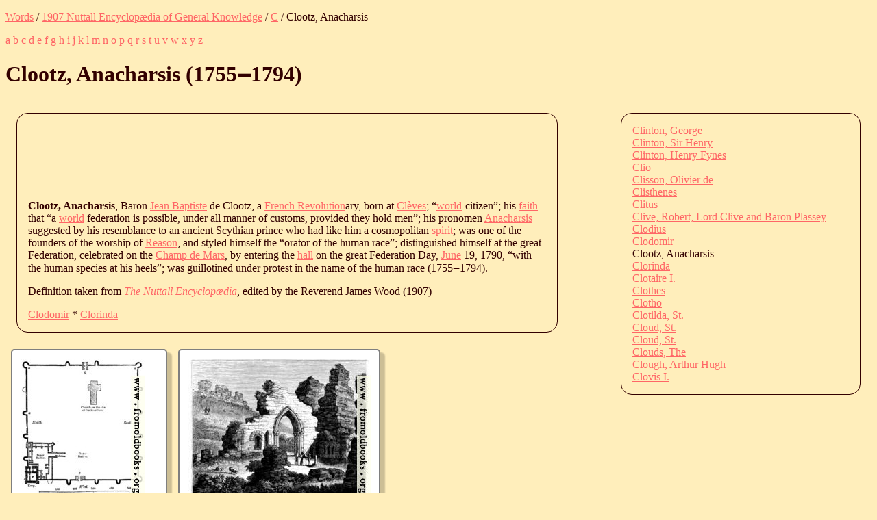

--- FILE ---
content_type: text/html; charset=UTF-8
request_url: https://words.fromoldbooks.org/Wood-NuttallEncyclopaedia/c/clootz.html
body_size: 8870
content:
<?xml version="1.0" encoding="UTF-8"?><!DOCTYPE html
  PUBLIC "-//W3C//DTD XHTML 1.0 Strict//EN" "http://www.w3.org/TR/xhtml1/DTD/xhtml1-strict.dtd">
<html xmlns="http://www.w3.org/1999/xhtml" xmlns:xs="http://www.w3.org/2001/XMLSchema">
   <head>
      <meta http-equiv="Content-Type" content="text/html; charset=UTF-8" /><title>Clootz, Anacharsis (Nuttall Encyclopædia)</title><link rel="stylesheet" type="text/css" href="../entry.css" /><meta name="keywords" content="Clootz, Anacharsis,encyclopedias,definitions,explain" />
      <meta name="viewport" content="width=device-width, initial-scale=1" /><link rel="canoncal" href="https://words.fromoldbooks.org/Wood-NuttallEncyclopaedia/c/clootz.html" /></head>
   <body>
      <p class="breadcrumb"><a href="https://words.fromoldbooks.org/">Words</a> / <a href="../">1907 Nuttall Encyclopædia of General Knowledge</a> / <a href="../c/">C</a> / Clootz, Anacharsis
      </p>
      <p class="navbar"> <a href="../a/">a</a>  <a href="../b/">b</a>  <a href="../c/">c</a>  <a href="../d/">d</a>  <a href="../e/">e</a>  <a href="../f/">f</a>  <a href="../g/">g</a>  <a href="../h/">h</a>  <a href="../i/">i</a>  <a href="../j/">j</a>  <a href="../k/">k</a>  <a href="../l/">l</a>  <a href="../m/">m</a>  <a href="../n/">n</a>  <a href="../o/">o</a>  <a href="../p/">p</a>  <a href="../q/">q</a>  <a href="../r/">r</a>  <a href="../s/">s</a>  <a href="../t/">t</a>  <a href="../u/">u</a>  <a href="../v/">v</a>  <a href="../w/">w</a>  <a href="../x/">x</a>  <a href="../y/">y</a>  <a href="../z/">z</a> 
      </p>
      <h1>Clootz, Anacharsis (<span class="dates"><span class="start">1755</span>‒<span class="end">1794</span></span>)
      </h1>
      <div class="body-and-ad">
         <div class="body">
            <div class="google"><script type="text/javascript">
                  <!--
	  google_ad_client = "pub-3500395902832625";
	  google_ad_width = 728;
	  google_ad_height = 90;
	  google_ad_format = "728x90_as";
	  google_ad_type = "text_image";
	  google_ad_channel ="7971294049";
	  google_color_bg = "FFEEBB";
	  google_color_text = "#330000";
	  //--></script><script type="text/javascript" src="https://pagead2.googlesyndication.com/pagead/show_ads.js"></script></div>
            <!--google_ad_section_start-->
            <p><b class="headword">Clootz, Anacharsis</b>, Baron <a href="../b/baptistejean.html">Jean Baptiste</a> de Clootz, a <a href="../f/frenchrevolution.html">French
               Revolution</a>ary, born at <a href="cleves.html">Clèves</a>; “<a href="../w/worldthe.html">world</a>-citizen”; his <a href="../f/faith.html">faith</a> that “a <a href="../w/worldthe.html">world</a>
               federation is possible, under all manner of customs, provided they hold
               men”; his pronomen <a href="../a/anacharsis.html">Anacharsis</a> suggested by his resemblance to an ancient
               Scythian prince who had like him a cosmopolitan <a href="../s/spirit.html">spirit</a>; was one of the
               founders of the worship of <a href="../r/reason.html">Reason</a>, and styled himself the “orator of the
               human race”; distinguished himself at the great Federation, celebrated
               on the <a href="champ-de-mars.html">Champ de Mars</a>, by entering the <a href="../h/hall.html">hall</a> on the great Federation Day,
               <a href="../j/june.html">June</a> 19, 1790, “with the human species at his heels”; was guillotined
               under protest in the name of the human race  (<span class="dates"><span class="start">1755</span>‒<span class="end">1794</span></span>).
            </p>
            
            <!--google_ad_section_end-->
            <p>
               		Definition taken from
               		<a href="../"><i class="booktitle">The Nuttall Encyclopædia</i></a>,
               		edited by the Reverend James Wood (1907)
               	      
            </p><a href="../c/clodomir.html" title="previous">Clodomir</a> * <a href="../c/clorinda.html" title="next">Clorinda</a></div>
         <div class="sampleimages">
            <div id="similardiv">[wait for the fun]</div><script type="text/javascript">var url = "https://www.fromoldbooks.org/Search/?mode=fragment;what=similar;kw=men;kw=spirit;kw=worship;kw=churches;kw=castles;kw=ruins;kw=borders;kw=cherubs;kw=France;kw=England";
	  var s = document.querySelector('#similardiv');
	  if (s) {
	      var xmlhttp = new XMLHttpRequest();
	      xmlhttp.onreadystatechange = function(){
		if (xmlhttp.readyState == 4) {
		    if (xmlhttp.status == 200){
		      s.innerHTML = xmlhttp.responseText;
		    }
		}
	      }
	      console.log("loading " + url);
	      xmlhttp.open("GET", url, true);
	      xmlhttp.send();
	  }
	</script></div>
         <div class="search">
            <!--SiteSearch Google-->
            <form method="get" action="https://www.google.ca/custom" target="_top">
               <table border="0" bgcolor="#FFEEBB">
                  <tr>
                     <td nowrap="nowrap" valign="top" align="left" height="32"><a href="https://www.google.com/"><img src="https://www.google.com/logos/Logo_25wht.gif" border="0" alt="Google" /></a></td>
                     <td nowrap="nowrap"><input type="hidden" name="domains" value="fromoldbooks.org" /><input type="text" name="q" size="21" maxlength="255" /><input type="submit" name="sa" value="Search" /></td>
                  </tr>
                  <tr>
                     <td> </td>
                     <td nowrap="nowrap">
                        <table>
                           <tr>
                              <td><input type="radio" name="sitesearch" value="" /><font size="-1" color="#000000">Web</font></td>
                              <td><input type="radio" name="sitesearch" value="fromoldbooks.org" checked="checked" /><font size="-1" color="#000000">fromoldbooks.org</font></td>
                           </tr>
                        </table><input type="hidden" name="client" value="pub-3500395902832625" /><input type="hidden" name="forid" value="1" /><input type="hidden" name="channel" value="6882193850" /><input type="hidden" name="ie" value="UTF-8" /><input type="hidden" name="oe" value="UTF-8" /><input type="hidden" name="cof" value="GALT:#009900;GL:1;DIV:#336699;VLC:CC9999;AH:center;BGC:FFEEBB;LBGC:336699;ALC:003399;LC:003399;T:300000;GFNT:0000FF;GIMP:0000FF;LH:34;LW:49;L:https://fromoldbooks.org/Search/fromoldbooksicon-49x34.jpg;S:https://fromoldbooks.org/;LP:1;FORID:1;" /><input type="hidden" name="hl" value="en" /></td>
                  </tr>
               </table>
            </form>
            <!--SiteSearch Google-->
         </div>
      </div>
      <div class="index">
         <div class="ie"><a href="../c/clintongeorge.html">Clinton, George</a></div>
         <div class="ie"><a href="../c/clintonsirhenry.html">Clinton, Sir Henry</a></div>
         <div class="ie"><a href="../c/clintonhenryfynes.html">Clinton, Henry Fynes</a></div>
         <div class="ie"><a href="../c/clio.html">Clio</a></div>
         <div class="ie"><a href="../c/clissonolivierde.html">Clisson, Olivier de</a></div>
         <div class="ie"><a href="../c/clisthenes.html">Clisthenes</a></div>
         <div class="ie"><a href="../c/clitus.html">Clitus</a></div>
         <div class="ie"><a href="../c/cliverobertlordcliveandbaronplassey.html">Clive, Robert, Lord Clive and Baron Plassey</a></div>
         <div class="ie"><a href="../c/clodius.html">Clodius</a></div>
         <div class="ie"><a href="../c/clodomir.html">Clodomir</a></div>
         <div class="ie">Clootz, Anacharsis</div>
         <div class="ie"><a href="../c/clorinda.html">Clorinda</a></div>
         <div class="ie"><a href="../c/clotairei.html">Clotaire I.</a></div>
         <div class="ie"><a href="../c/clothes.html">Clothes</a></div>
         <div class="ie"><a href="../c/clotho.html">Clotho</a></div>
         <div class="ie"><a href="../c/clotilda.html">Clotilda, St.</a></div>
         <div class="ie"><a href="../c/cloudst.html">Cloud, St.</a></div>
         <div class="ie"><a href="../c/cloudst-1.html">Cloud, St.</a></div>
         <div class="ie"><a href="../c/cloudsthe.html">Clouds, The</a></div>
         <div class="ie"><a href="../c/clougharthurhugh.html">Clough, Arthur Hugh</a></div>
         <div class="ie"><a href="../c/clovisi.html">Clovis I.</a></div>
      </div><script type="text/javascript">var _gaq = _gaq || [];
      _gaq.push(['_setAccount', 'UA-6968078-4']); _gaq.push(['_trackPageview']);
      (function() {
      var ga = document.createElement('script'); ga.type = 'text/javascript'; ga.async = true;
      ga.src = 'https://ssl.google-analytics.com/ga.js';
      var s = document.getElementsByTagName('script')[0]; s.parentNode.insertBefore(ga, s);
      })();
    </script></body>
</html>

--- FILE ---
content_type: text/html; charset=utf-8
request_url: https://www.fromoldbooks.org/Search/?mode=fragment;what=similar;kw=men;kw=spirit;kw=worship;kw=churches;kw=castles;kw=ruins;kw=borders;kw=cherubs;kw=France;kw=England
body_size: 3232
content:
<div class="similar.ajax"><div class="gallerytnbox cols1"><div class="gallerytnimg"><div class="tndiv" style="width: 181;"><a class="lti" href="https://www.fromoldbooks.org/OldEngland/pages/0104-Plan-of-Porchester-Castle-Hants/" title="[picture: 104.&#x2014;Plan of Porchester Castle, Hants.]"><img class="tn" width="181" height="200" src="https://www.fromoldbooks.org/OldEngland/wm/big/0104-Plan-of-Porchester-Castle-Hants-q90-181x200.jpg" alt="[picture: 104.&#x2014;Plan of Porchester Castle, Hants.]" title="[picture: 104.&#x2014;Plan of Porchester Castle, Hants.]"/></a></div></div><div class="gallerytndesc" style="max-width: 200px;"><p class="d"><a href="https://www.fromoldbooks.org/OldEngland/pages/0104-Plan-of-Porchester-Castle-Hants/" class="thumbnailtext">104.&#x2014;Plan of Porchester Castle, Hants.</a></p></div></div><div class="gallerytnbox cols1"><div class="gallerytnimg"><div class="tndiv" style="width: 267;"><a class="lti" href="https://www.fromoldbooks.org/OldEngland/pages/0381-St-Marys-Chapel-Hastings-Cliff-Castle/" title="[picture: 381.&#x2014;St. Mary&#x2019;s Chapel, Hastings Cliff Castle.]"><img class="tn" width="267" height="200" src="https://www.fromoldbooks.org/OldEngland/wm/big/0381-St-Marys-Chapel-Hastings-Cliff-Castle-267x200.jpg" alt="[picture: 381.&#x2014;St. Mary&#x2019;s Chapel, Hastings Cliff Castle.]" title="[picture: 381.&#x2014;St. Mary&#x2019;s Chapel, Hastings Cliff Castle.]"/></a></div></div><div class="gallerytndesc" style="max-width: 267px;"><p class="d"><a href="https://www.fromoldbooks.org/OldEngland/pages/0381-St-Marys-Chapel-Hastings-Cliff-Castle/" class="thumbnailtext">381.&#x2014;St. Mary&#x2019;s Chapel, Hastings Cliff Castle.</a></p></div></div><div class="gallerytnbox cols1"><div class="gallerytnimg"><div class="tndiv" style="width: 267;"><a class="lti" href="https://www.fromoldbooks.org/OldEngland/pages/0345-Castle-of-Lillebonne-general-view-of-ruins-church-etc/" title="[picture: 345.&#x2014;Castle of Lillebonne]"><img class="tn" width="267" height="200" src="https://www.fromoldbooks.org/OldEngland/wm/big/0345-Castle-of-Lillebonne-general-view-of-ruins-church-etc-267x200.jpg" alt="[picture: 345.&#x2014;Castle of Lillebonne]" title="[picture: 345.&#x2014;Castle of Lillebonne]"/></a></div></div><div class="gallerytndesc" style="max-width: 267px;"><p class="d"><a href="https://www.fromoldbooks.org/OldEngland/pages/0345-Castle-of-Lillebonne-general-view-of-ruins-church-etc/" class="thumbnailtext">345.&#x2014;Castle of Lillebonne</a></p></div></div><div class="gallerytnbox cols1"><div class="gallerytnimg"><div class="tndiv" style="width: 310;"><a class="lti" href="https://www.fromoldbooks.org/Ball-Sussex/pages/086-Pevensey-Castle/" title="[picture: 86.&#x2014;Pevensey Castle]"><img class="tn" width="310" height="200" src="https://www.fromoldbooks.org/Ball-Sussex/wm/big/086-Pevensey-Castle-q75-310x200.jpg" alt="[picture: 86.&#x2014;Pevensey Castle]" title="[picture: 86.&#x2014;Pevensey Castle]"/></a></div></div><div class="gallerytndesc" style="max-width: 310px;"><p class="d"><a href="https://www.fromoldbooks.org/Ball-Sussex/pages/086-Pevensey-Castle/" class="thumbnailtext">86.&#x2014;Pevensey Castle</a></p></div></div></div>

--- FILE ---
content_type: text/css
request_url: https://words.fromoldbooks.org/Wood-NuttallEncyclopaedia/entry.css
body_size: 1787
content:

      p.navbar a {
	text-decoration: none;
      }
      @media (max-width: 600px) {
	p.navbar a, p.breadcrumb a, ul.letterindex li {
	  min-width: 48px;
	  min-height: 48px;
	  display: inline-block;
	}
	li {
	    line-height: 2rem;
	}
      }

      body {
	background: #FFEEBB;
	color: #300;
      }
      div.body-and-ad {
	float: left;
	width: 65%;
      }
      div.body {
	padding: 1em;
	margin: 1em;
	border: 1px solid #300;
	border-radius: 1em;
	-moz-border-radius: 1em;
      }
      div.index {
	padding: 1em;
	margin: 1em;
	border: 1px solid #300;
	border-radius: 1em;
	-moz-border-radius: 1em;
	float: right;
	width: 25%;
      }
      div.nearby {
	padding: 1em;
	margin: 1em;
	border: 1px solid #300;
	border-radius: 1em;
	-moz-border-radius: 1em;
	float: right;
	width: 25%;
	clear: both;
      }
      div.nearby h2 {
	font-size: 100%;
      }
      a:link {
	color: #f66;
      }
      a:hover {
	color: #090;
	background: yellow;
      }
      a:visited {
	color: #C99;
      }
      a {
	color: #090;
      }
      span.sc {
        font-variant: small-caps;
	text-transform: lower-case;
      }
      div.poem {
        margin-left: 3em;
	font-size: smaller;
      }
      div.similardiv {
        display: grid;
	grid-template-columns: repeat(auto-fill, minmax(385px, 1fr));
	clear: both;
      }
      div.gallerytnbox {
	box-shadow: 6px 6px 2px 1px rgba(0, 0, 0, .2);
	border: 2px solid rgba(0, 0, 0, .5);
	margin: 0.5em;
	background-color: #FFF;
	max-width: 17em;
	display: inline-block;
	vertical-align: top;
	width: auto;
	max-width: inherit;
	border-radius: 5px;
	column-count: 1;
	padding: 12px;
      }
      @media (max-width: 600px) {
	p.navbar a {
	    min-width: 48px;
	    min-height: 48px;
	    display: inline-block;
	}
      }
    